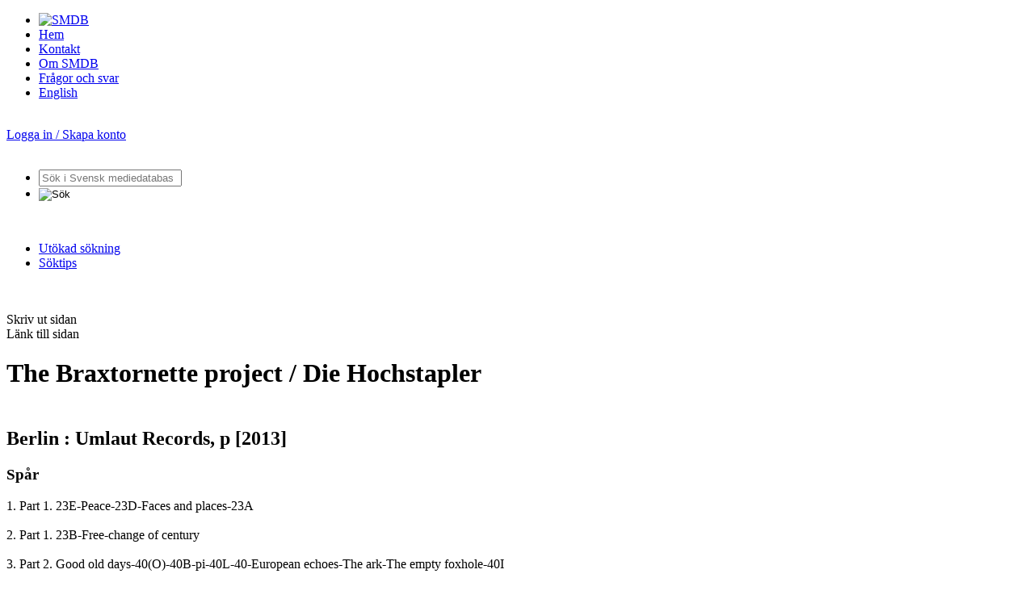

--- FILE ---
content_type: text/html;charset=utf-8
request_url: https://smdb.kb.se/catalog/id/003535196
body_size: 22203
content:
<!DOCTYPE html>
<html xmlns="http://www.w3.org/1999/xhtml" xml:lang="sv" lang="sv">
<head>
    <meta http-equiv="Content-Type" content="text/html; charset=utf-8" />
    <meta http-equiv="X-UA-Compatible" content="IE=edge"/>
    <meta name="description" content="Svensk mediedatabas (SMDB) - The Braxtornette project" />
    <meta name="keywords" content="Svensk mediedatabas SMDB Kungliga biblioteket audiovisuella medier ljud bild tv film video radio tabl&aring;" />
    <meta name="_csrf" content="dcdAiqFslKY4n3u6rXW2Ii3d7bN-fsbrnmbSRXCH88887O8JTPV375ENo5MVrh6NnliCFRvswIpHTafG_F6zdELlw_sL34sx"/>
<meta name="_csrf_header" content="X-CSRF-TOKEN"/><title>The Braxtornette project | Svensk mediedatabas (SMDB)</title>
    <link rel="icon" type="image/png" href="/img/favicon.png" />
    <link rel="SHORTCUT ICON" href="/img/favicon.ico" />
    <link rel="stylesheet" type="text/css" href="/css/fa-all-5.15.2.min.css_20260118040012.css"  /><link rel="stylesheet" type="text/css" href="/css/chartist-0.11.0.min.css_20260118040012.css"  /><link rel="stylesheet" type="text/css" href="/css/chartist-plugin-legend.css_20260118040012.css"  /><link rel="stylesheet" type="text/css" href="/css/style.css_20260118040012.css" media="screen" /><link rel="stylesheet" type="text/css" href="/css/site.css_20260118040012.css" media="screen" /><link rel="stylesheet" type="text/css" href="/css/smdb_function.css_20260118040012.css" media="screen" /><link rel="stylesheet" type="text/css" href="/css/printout.css_20260118040012.css" media="print" /><!--[if lte IE 8]>
    <link rel="stylesheet" type="text/css" href="/css/ie8style.css_20260118040012.css" media="screen" /><![endif]-->
    <!--[if lte IE 7]>
    <link rel="stylesheet" type="text/css" href="/css/ie7style.css_20260118040012.css" media="screen" /><![endif]-->
    <!--[if IE 6]>
    <link rel="stylesheet" type="text/css" href="/css/ie6style.css_20260118040012.css" media="screen" /><![endif]-->
    <link rel="stylesheet" type="text/css" href="/css/record.css_20260118040012.css" media="screen" /><link rel="alternate" type="application/rdf+xml" title="RDF Representation" href="/catalog/id/003535196.rdf" />
    <script type="text/javascript" src="/js/chartist-0.11.0.min.js_20260118040012.js"></script>

<script type="text/javascript" src="/js/chartist-plugin-legend-0.6.2.min.js_20260118040012.js"></script>

<script type="text/javascript" src="/js/jquery-1.3.2.min.js_20260118040012.js"></script>

<script type="text/javascript" src="/js/jquery.scrollTo-min.js_20260118040012.js"></script>

<script type="text/javascript" src="/js/jquery.shortkeys.js_20260118040012.js"></script>

<script type="text/javascript" src="/js/jquery.viewable.js_20260118040012.js"></script>

<script type="text/javascript" src="/js/jquery.dropdownPlain.js_20260118040012.js"></script>

<script type="text/javascript" src="/js/smdbUtils.js_20260118040012.js"></script>

<script type="text/javascript" src="/js/cookie-consent.js_20260118040012.js"></script>

<!-- Piwik -->
<script type="text/plain" data-category="analytics">

    var _piwikId = getPiwikId();
    var _url = getUrl();

    var _paq = _paq || [];
    _paq.push(["setDomains", [_url]]);
    _paq.push(['trackPageView']);
    _paq.push(['enableLinkTracking']);
    (function () {
        var u = "//analytics.kb.se/";
        _paq.push(['setTrackerUrl', u + 'piwik.php']);
        _paq.push(['setSiteId', _piwikId]);
        var d = document, g = d.createElement('script'), s = d.getElementsByTagName('script')[0];
        g.type = 'text/javascript';
        g.async = true;
        g.defer = true;
        g.src = u + 'piwik.js';
        s.parentNode.insertBefore(g, s);
    })();
</script>
<!-- End Piwik Code -->
<script type="text/javascript" src="/js/verticalrecord.js_20260118040012.js"></script>

<script type="text/javascript" src="/js/advancedsearch.js_20260118040012.js"></script>

<script type="text/javascript" src="/js/validateForm.js_20260118040012.js"></script>

<script type="text/javascript" src="/js/smdb.js_20260118040012.js"></script>

<!-- Cookie Consent -->
<script type="text/javascript">
    document.addEventListener("DOMContentLoaded", (event) => {
        // aktivera CookieConsent
        KbCookieConsent.run({
            categories: {
                necessary: {
                    readOnly: true,
                    enabled: true
                },
                analytics: {
                    autoClear: {
                        cookies: [
                            {
                                // alla kakor som har "_pk." i namnet = Matomo-kakor
                                name: /^_pk.*/
                            }
                        ]
                    }
                }
            },
            language: {
                translations: {
                    sv: {
                        preferencesModal: {
                            sections: [
                                // Toppsektion med allmän information
                                {
                                    title: "Om användning av kakor",
                                    description: "Den här tjänsten använder kakor (cookies). En kaka är en liten textfil som lagras i besökarens dator. KB:s tjänster är designade för att minska risken för spridning av dina uppgifter. Informationen som lagras via kakor kan aldrig användas av tredje part i marknadsföringssyfte."
                                },
                                // Sektionen för nödvändiga kakor
                                {
                                    title: "Nödvändiga kakor",
                                    description: "Dessa kakor krävs för att tjänsten ska vara säker och fungera som den ska. Därför går de inte att inaktivera.",
                                    linkedCategory: "necessary",
                                    cookieTable: {
                                        caption: '',
                                        headers: {
                                            name: 'Namn',
                                            description: 'Beskrivning',
                                            duration: 'Varaktighet'
                                        },
                                        body: [
                                            {
                                                name: 'cc_cookie',
                                                description: 'Används för att spara dina kakinställningar',
                                                duration: '6 månader'
                                            },
                                            {
                                                name: 'remember-me',
                                                description: 'Används för att komma ihåg din inloggning om du använder "kom ihåg mig"-funktionen',
                                                duration: '14 dagar'
                                            },
                                            {
                                                name: 'JSESSIONID',
                                                description: 'Används för att hantera din session på sidan',
                                                duration: 'Under besöket på sidan'
                                            }
                                        ]
                                    }
                                },
                                // Sektionen för analytiska kakor
                                {
                                    title: "Analytiska kakor",
                                    description:
                                        "Kakor som ger oss information om hur webbplatsen används som gör att vi kan underhålla, driva och förbättra användarupplevelsen.",
                                    linkedCategory: "analytics"
                                },
                                // Sektionen i botten för ytterligare allmän information
                                {
                                    title: "Mer information",
                                    description: "Du kan alltid ändra dina val genom att klicka på “Hantera cookies” längst ner på sidan i sidfoten."
                                }
                            ]
                        }
                    }
                }
            }
        });
    });
</script>
<!-- End Cookie Consent Code -->
</head>
<body>

<div id="wrapper">
    <div id="contents">
        <div id="header" class="clearfix">
    <div id="menu">
        <ul>
            <li class="noborder nopaddingleft"><a href="/" title="Hem - Svensk mediedatabas"><img src="/img/smdb-logo.png" alt="SMDB" width="223" height="14" /></a></li>
            <li><a href="/" title="Hem - Svensk mediedatabas">Hem</a></li>
            <li><a href="/smdb/kontakt" title="Kontakta Svensk mediedatabas">Kontakt</a></li>
            <li><a href="/smdb/om-smdb" title="Om Svensk mediedatabas">Om SMDB</a></li>
            <li><a href="/smdb/om-smdb/fragor-och-svar" title="Frågor och svar">Frågor och svar</a></li>
            <li class="noborder nopaddingright"><a href="/smdb/english" title="Information in English">English</a></li>

        </ul>
        <br style="clear: left;" />
    </div>
    <div id="membersarea">
        <a href="/smdb/login" id="login">Logga in / Skapa konto</a>
        	</div>

    <br style="clear: both;" />
</div>
<div id="searchfield" class="clearfix">
    <form id="frmSimpleSearch" method="get" action="/catalog/search">
        <ul id="searchmenu">
            <li>
                <div class="searchboxwrap clearfix">
                    <div id="search-label" style="display:none">Sökfält</div>
                    <input type="text" name="q" id="txtSearchQuery" class="searchbox" value='' placeholder="Sök i Svensk mediedatabas">
                </div>
            </li>

            <li class="noborder nopaddingleft"><input id="searchButton" type="image" src="/img/btnSearch.png" alt="Sök" title="Sök" /></li>

            </ul>
        <br>
        <ul id="searchmenu_extra">
            <li class="searchmenuitem" >
                <a href="/catalog/info/advsearch" title="Utökad sökning">Utökad sökning</a>
            </li>
            <li class="searchmenuitem noborder">
                <a href="/smdb/soktips" title="Söktips">Söktips</a>
            </li>
        </ul>

    </form>

    <br style="clear: left;" />
</div>
<div id="main"><br style="clear: both;" />
            <div id="mainArticleContent"  class="notLoggedIn" >
            <form method="post" action="#">
    <input type="hidden" name="recordId" value="003535196">
</form>

<div class="printField">
    <div class="tooltip-top">
        <a class="printLink pushright" href="#" alt="Skriv ut sidan"><i class="fas fa-print fa-onehalf"></i></a>
        <span class="tooltiptext-top">Skriv ut sidan</span>
    </div>
    <div class="tooltip-top">
                <a class="shareLink pushright" target="_blank" href="/catalog/id/003535196"><i class="fas fa-link fa-onehalf"></i></a>
                <span class="tooltiptext-top">Länk till sidan</span>
            </div>
        </div>

<h1 class="recordHeader">
    <i class="bigIcon fas fa-headphones fa-2x"></i>
The Braxtornette project / Die Hochstapler</h1>
<h2 class="recordHeader">
    <br/>
    Berlin : Umlaut Records, p [2013]    </h2>
<h3 class="segmentheader down" id="shDp">
	Sp&aring;r</h3>
<div class="dropContents rsDp"><div class="partTitle">
					<div class="jsFold leftFloat">
						<a name="p1"	class="title">
						<span class="titleMain"> 
						1.  Part 1. 23E-Peace-23D-Faces and places-23A</span><span class="titleAddon"></span>
						</a>
						</div>
					<br style="clear: left; height: 0; font-size: 1px; line-height: 0" />
				</div>
				<div class="partTitle">
					<div class="jsFold leftFloat">
						<a name="p2"	class="title">
						<span class="titleMain"> 
						2.  Part 1. 23B-Free-change of century</span><span class="titleAddon"></span>
						</a>
						</div>
					<br style="clear: left; height: 0; font-size: 1px; line-height: 0" />
				</div>
				<div class="partTitle">
					<div class="jsFold leftFloat">
						<a name="p3"	class="title">
						<span class="titleMain"> 
						3.  Part 2. Good old days-40(O)-40B-pi-40L-40-European echoes-The ark-The empty foxhole-40I</span><span class="titleAddon"></span>
						</a>
						</div>
					<br style="clear: left; height: 0; font-size: 1px; line-height: 0" />
				</div>
				<div class="partTitle">
					<div class="jsFold leftFloat">
						<a name="p4"	class="title">
						<span class="titleMain"> 
						4.  Part 3. 53-69D-Poise-Ecars-Joy of a toy–Deedee-69J-53-Forerunner-6C-W.R.U–53</span><span class="titleAddon"></span>
						</a>
						</div>
					<br style="clear: left; height: 0; font-size: 1px; line-height: 0" />
				</div>
				<div class="partTitle">
					<div class="jsFold leftFloat">
						<a name="p5"	class="title">
						<span class="titleMain"> 
						5.  Part 4. 348-Free jazz-348</span><span class="titleAddon"></span>
						</a>
						</div>
					<br style="clear: left; height: 0; font-size: 1px; line-height: 0" />
				</div>
				<span> </span>
	</div>
<h3 class="segmentheader down" id="shNamn">Namn</h3>
        <div class="dropContents rsNamn">
            <div class="titleValueWrapper">
                    <div class="titleDiv"><strong>Personer</strong>
                    </div>
                    <div class="valueDiv"><a href="/catalog/search?q=namn%3A%28Coleman%2C+Ornette%29">Coleman, Ornette</a>  (kompositör)</div>
                    </div>
                <br style="clear: left; height: 0; font-size: 1px; line-height: 0" />
            <div class="titleValueWrapper">
                    <div class="titleDiv"></div>
                    <div class="valueDiv"><a href="/catalog/search?q=namn%3A%28Braxton%2C+Anthony%29">Braxton, Anthony</a>  (kompositör)</div>
                    </div>
                <br style="clear: left; height: 0; font-size: 1px; line-height: 0" />
            <div class="titleValueWrapper">
                    <div class="titleDiv"><strong>Grupp/institution</strong>
                    </div>
                    <div class="valueDiv"><a href="/catalog/search?q=namn%3A%28Hochstapler%29">Hochstapler</a>  (musiker)</div>
                    </div>
                <br style="clear: left; height: 0; font-size: 1px; line-height: 0" />
            </div>
    <h3 class="segmentheader down" id="shUtgivning">Utgivning</h3>
        <div class="dropContents rsUtgivning">
            <div class="titleValueWrapper">
                    <div class="titleDiv"><strong>År/datum</strong>
                    </div>
                    <div class="valueDiv">p [2013]    </div>
                    </div>
                <br style="clear: left; height: 0; font-size: 1px; line-height: 0" />
            <div class="titleValueWrapper">
                    <div class="titleDiv"><strong>Utgivning</strong>
                    </div>
                    <div class="valueDiv">Berlin : Umlaut Records</div>
                    </div>
                <br style="clear: left; height: 0; font-size: 1px; line-height: 0" />
            <div class="titleValueWrapper">
                    <div class="titleDiv"><strong>Utgivningsland</strong>
                    </div>
                    <div class="valueDiv">Tyskland</div>
                    </div>
                <br style="clear: left; height: 0; font-size: 1px; line-height: 0" />
            </div>
    <h3 class="segmentheader down" id="shAnmark">Anm&auml;rkningar</h3>
        <div class="dropContents rsAnmarkfoldedSegment">
            <div class="titleValueWrapper">
                    <div class="titleDiv"><strong>Anmärkning</strong>
                    </div>
                    <div class="valueDiv">Inspelad i Berlin och på Hagenfesten, Dala-Floda, Sverige, 2012</div>
                    </div>
                <br style="clear: left; height: 0; font-size: 1px; line-height: 0" />
            <div class="titleValueWrapper">
                    <div class="titleDiv"><strong>Anm. uppl/utgivning</strong>
                    </div>
                    <div class="valueDiv">Suecana</div>
                    </div>
                <br style="clear: left; height: 0; font-size: 1px; line-height: 0" />
            <div class="titleValueWrapper">
                    <div class="titleDiv"><strong>Språk</strong>
                    </div>
                    <div class="valueDiv">icke-språkligt verk</div>
                    </div>
                <br style="clear: left; height: 0; font-size: 1px; line-height: 0" />
            <div class="titleValueWrapper">
                    <div class="titleDiv"><strong>Speltid</strong>
                    </div>
                    <div class="valueDiv">2 tim., 14 min.</div>
                    </div>
                <br style="clear: left; height: 0; font-size: 1px; line-height: 0" />
            </div>
    <h3 class="segmentheader down" id="shSubject">&Auml;mne</h3>
        <div class="dropContents rsSubjectfoldedSegment">
            <div class="titleValueWrapper">
                    <div class="titleDiv"><strong>Genre/form</strong>
                    </div>
                    <div class="valueDiv">Progressiv jazz (saogf)</div>
                    </div>
                <br style="clear: left; height: 0; font-size: 1px; line-height: 0" />
            <div class="titleValueWrapper">
                    <div class="titleDiv"><strong>Dewey</strong>
                    </div>
                    <div class="valueDiv">781.656</div>
                    </div>
                <br style="clear: left; height: 0; font-size: 1px; line-height: 0" />
            </div>
    <h3 class="segmentheader down" id="shCarrier">
	Exemplar</h3>
<div class="dropContents rsCarrier"><div class="partTitle">
					<div class="jsFold leftFloat">
						<a name="p0"	class="title">
						<span class="titleMain"> 
						CD   CD14-1836--1837 </span><span class="titleAddon"></span>
						</a>
						</div>
					<br style="clear: left; height: 0; font-size: 1px; line-height: 0" />
				</div>
				<div class="innerDropContents matchfalse"><div class="recordElement">
						<div class="titleDiv"><strong>Antal enheter</strong></div>
						<div class="valueDiv">2</div><br style="clear: left; height: 0; font-size: 1px; line-height: 0" />
					</div>

				<div class="recordElement">
						<div class="titleDiv"><strong>Skivnummer</strong></div>
						<div class="valueDiv">Umlaut Records : UB004</div><br style="clear: left; height: 0; font-size: 1px; line-height: 0" />
					</div>

				<div class="recordElement">
						<div class="titleDiv"><strong>Anm. uppl/utgivning</strong></div>
						<div class="valueDiv">pappkonvolut</div><br style="clear: left; height: 0; font-size: 1px; line-height: 0" />
					</div>

				<div class="recordElement">
						<div class="titleDiv"><strong>Ljud</strong></div>
						<div class="valueDiv">stereo</div><br style="clear: left; height: 0; font-size: 1px; line-height: 0" />
					</div>

				<div class="recordElement">
						<div class="titleDiv"><strong>Leverantör</strong></div>
						<div class="valueDiv">Umlaut Records</div><br style="clear: left; height: 0; font-size: 1px; line-height: 0" />
					</div>

				<div class="recordElement">
						<div class="titleDiv"><strong>Arkivnummer</strong></div>
						<div class="valueDiv">CD14-1836--1837 </div><br style="clear: left; height: 0; font-size: 1px; line-height: 0" />
					</div>

				</div>
		<div class="partTitle">
					<div class="jsFold leftFloat">
						<a name="p0"	class="title">
						<span class="titleMain"> 
						Wave   YA_CD14-1836 </span><span class="titleAddon"></span>
						</a>
						</div>
					<br style="clear: left; height: 0; font-size: 1px; line-height: 0" />
				</div>
				<div class="innerDropContents matchfalse"><div class="recordElement">
						<div class="titleDiv"><strong>Ljud</strong></div>
						<div class="valueDiv">stereo</div><br style="clear: left; height: 0; font-size: 1px; line-height: 0" />
					</div>

				<div class="recordElement">
						<div class="titleDiv"><strong>Filbeskrivning</strong></div>
						<div class="valueDiv">44,1 kHz, 16 bitar</div><br style="clear: left; height: 0; font-size: 1px; line-height: 0" />
					</div>

				<div class="recordElement">
						<div class="titleDiv"><strong>Arkivnummer</strong></div>
						<div class="valueDiv">YA_CD14-1836 </div><br style="clear: left; height: 0; font-size: 1px; line-height: 0" />
					</div>

				</div>
		<div class="partTitle">
					<div class="jsFold leftFloat">
						<a name="p0"	class="title">
						<span class="titleMain"> 
						Wave   YA_CD14-1837 </span><span class="titleAddon"></span>
						</a>
						</div>
					<br style="clear: left; height: 0; font-size: 1px; line-height: 0" />
				</div>
				<div class="innerDropContents matchfalse"><div class="recordElement">
						<div class="titleDiv"><strong>Ljud</strong></div>
						<div class="valueDiv">stereo</div><br style="clear: left; height: 0; font-size: 1px; line-height: 0" />
					</div>

				<div class="recordElement">
						<div class="titleDiv"><strong>Filbeskrivning</strong></div>
						<div class="valueDiv">44,1 kHz, 16 bitar</div><br style="clear: left; height: 0; font-size: 1px; line-height: 0" />
					</div>

				<div class="recordElement">
						<div class="titleDiv"><strong>Arkivnummer</strong></div>
						<div class="valueDiv">YA_CD14-1837 </div><br style="clear: left; height: 0; font-size: 1px; line-height: 0" />
					</div>

				</div>
		<span> </span>
	</div>
<br style="clear: both;" />




</div>
        </div>
    <br style="clear: both;" />
    <img id="loaderimage" src="/img/ajax-loader-very-big.gif" alt="" /></div>
<div>
<div id="partofkb"><a href="http://www.kb.se/"><img src="/img/kb-logo.png" alt="Kungl. biblioteket" width="86" height="100" /></a></div>
<br style="clear: both;" />
<div class="push"></div>
</div></div>
</body>
</html>